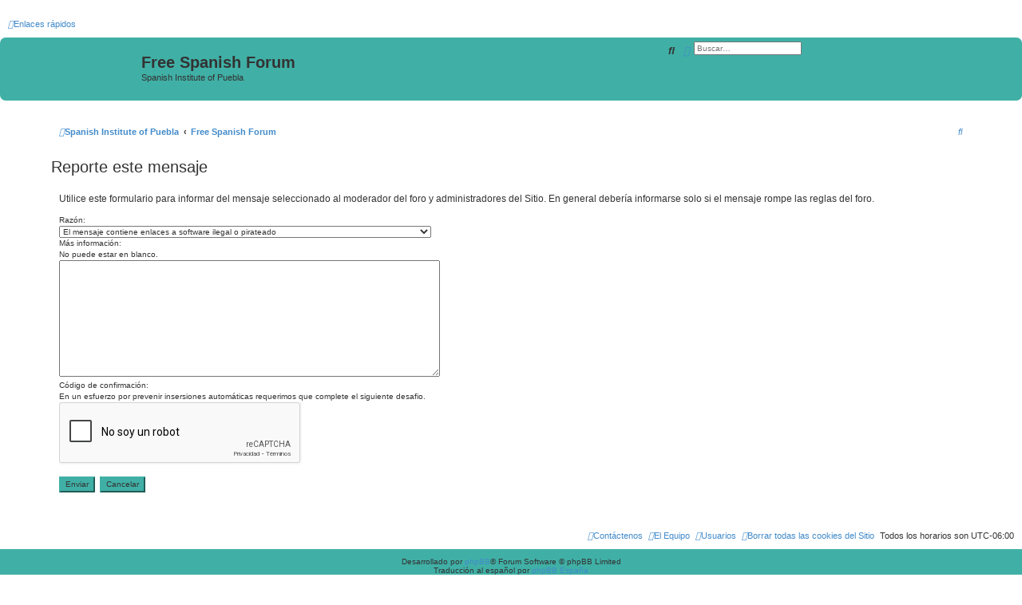

--- FILE ---
content_type: text/html; charset=utf-8
request_url: https://www.google.com/recaptcha/api2/anchor?ar=1&k=6LeiVzIUAAAAAFoNrdGE3hS1jHRENaCSZcC-fqzK&co=aHR0cHM6Ly93d3cuc2lwdWVibGEuY29tOjQ0Mw..&hl=es&v=7gg7H51Q-naNfhmCP3_R47ho&size=normal&anchor-ms=20000&execute-ms=15000&cb=r0m6jhehf77y
body_size: 49063
content:
<!DOCTYPE HTML><html dir="ltr" lang="es"><head><meta http-equiv="Content-Type" content="text/html; charset=UTF-8">
<meta http-equiv="X-UA-Compatible" content="IE=edge">
<title>reCAPTCHA</title>
<style type="text/css">
/* cyrillic-ext */
@font-face {
  font-family: 'Roboto';
  font-style: normal;
  font-weight: 400;
  font-stretch: 100%;
  src: url(//fonts.gstatic.com/s/roboto/v48/KFO7CnqEu92Fr1ME7kSn66aGLdTylUAMa3GUBHMdazTgWw.woff2) format('woff2');
  unicode-range: U+0460-052F, U+1C80-1C8A, U+20B4, U+2DE0-2DFF, U+A640-A69F, U+FE2E-FE2F;
}
/* cyrillic */
@font-face {
  font-family: 'Roboto';
  font-style: normal;
  font-weight: 400;
  font-stretch: 100%;
  src: url(//fonts.gstatic.com/s/roboto/v48/KFO7CnqEu92Fr1ME7kSn66aGLdTylUAMa3iUBHMdazTgWw.woff2) format('woff2');
  unicode-range: U+0301, U+0400-045F, U+0490-0491, U+04B0-04B1, U+2116;
}
/* greek-ext */
@font-face {
  font-family: 'Roboto';
  font-style: normal;
  font-weight: 400;
  font-stretch: 100%;
  src: url(//fonts.gstatic.com/s/roboto/v48/KFO7CnqEu92Fr1ME7kSn66aGLdTylUAMa3CUBHMdazTgWw.woff2) format('woff2');
  unicode-range: U+1F00-1FFF;
}
/* greek */
@font-face {
  font-family: 'Roboto';
  font-style: normal;
  font-weight: 400;
  font-stretch: 100%;
  src: url(//fonts.gstatic.com/s/roboto/v48/KFO7CnqEu92Fr1ME7kSn66aGLdTylUAMa3-UBHMdazTgWw.woff2) format('woff2');
  unicode-range: U+0370-0377, U+037A-037F, U+0384-038A, U+038C, U+038E-03A1, U+03A3-03FF;
}
/* math */
@font-face {
  font-family: 'Roboto';
  font-style: normal;
  font-weight: 400;
  font-stretch: 100%;
  src: url(//fonts.gstatic.com/s/roboto/v48/KFO7CnqEu92Fr1ME7kSn66aGLdTylUAMawCUBHMdazTgWw.woff2) format('woff2');
  unicode-range: U+0302-0303, U+0305, U+0307-0308, U+0310, U+0312, U+0315, U+031A, U+0326-0327, U+032C, U+032F-0330, U+0332-0333, U+0338, U+033A, U+0346, U+034D, U+0391-03A1, U+03A3-03A9, U+03B1-03C9, U+03D1, U+03D5-03D6, U+03F0-03F1, U+03F4-03F5, U+2016-2017, U+2034-2038, U+203C, U+2040, U+2043, U+2047, U+2050, U+2057, U+205F, U+2070-2071, U+2074-208E, U+2090-209C, U+20D0-20DC, U+20E1, U+20E5-20EF, U+2100-2112, U+2114-2115, U+2117-2121, U+2123-214F, U+2190, U+2192, U+2194-21AE, U+21B0-21E5, U+21F1-21F2, U+21F4-2211, U+2213-2214, U+2216-22FF, U+2308-230B, U+2310, U+2319, U+231C-2321, U+2336-237A, U+237C, U+2395, U+239B-23B7, U+23D0, U+23DC-23E1, U+2474-2475, U+25AF, U+25B3, U+25B7, U+25BD, U+25C1, U+25CA, U+25CC, U+25FB, U+266D-266F, U+27C0-27FF, U+2900-2AFF, U+2B0E-2B11, U+2B30-2B4C, U+2BFE, U+3030, U+FF5B, U+FF5D, U+1D400-1D7FF, U+1EE00-1EEFF;
}
/* symbols */
@font-face {
  font-family: 'Roboto';
  font-style: normal;
  font-weight: 400;
  font-stretch: 100%;
  src: url(//fonts.gstatic.com/s/roboto/v48/KFO7CnqEu92Fr1ME7kSn66aGLdTylUAMaxKUBHMdazTgWw.woff2) format('woff2');
  unicode-range: U+0001-000C, U+000E-001F, U+007F-009F, U+20DD-20E0, U+20E2-20E4, U+2150-218F, U+2190, U+2192, U+2194-2199, U+21AF, U+21E6-21F0, U+21F3, U+2218-2219, U+2299, U+22C4-22C6, U+2300-243F, U+2440-244A, U+2460-24FF, U+25A0-27BF, U+2800-28FF, U+2921-2922, U+2981, U+29BF, U+29EB, U+2B00-2BFF, U+4DC0-4DFF, U+FFF9-FFFB, U+10140-1018E, U+10190-1019C, U+101A0, U+101D0-101FD, U+102E0-102FB, U+10E60-10E7E, U+1D2C0-1D2D3, U+1D2E0-1D37F, U+1F000-1F0FF, U+1F100-1F1AD, U+1F1E6-1F1FF, U+1F30D-1F30F, U+1F315, U+1F31C, U+1F31E, U+1F320-1F32C, U+1F336, U+1F378, U+1F37D, U+1F382, U+1F393-1F39F, U+1F3A7-1F3A8, U+1F3AC-1F3AF, U+1F3C2, U+1F3C4-1F3C6, U+1F3CA-1F3CE, U+1F3D4-1F3E0, U+1F3ED, U+1F3F1-1F3F3, U+1F3F5-1F3F7, U+1F408, U+1F415, U+1F41F, U+1F426, U+1F43F, U+1F441-1F442, U+1F444, U+1F446-1F449, U+1F44C-1F44E, U+1F453, U+1F46A, U+1F47D, U+1F4A3, U+1F4B0, U+1F4B3, U+1F4B9, U+1F4BB, U+1F4BF, U+1F4C8-1F4CB, U+1F4D6, U+1F4DA, U+1F4DF, U+1F4E3-1F4E6, U+1F4EA-1F4ED, U+1F4F7, U+1F4F9-1F4FB, U+1F4FD-1F4FE, U+1F503, U+1F507-1F50B, U+1F50D, U+1F512-1F513, U+1F53E-1F54A, U+1F54F-1F5FA, U+1F610, U+1F650-1F67F, U+1F687, U+1F68D, U+1F691, U+1F694, U+1F698, U+1F6AD, U+1F6B2, U+1F6B9-1F6BA, U+1F6BC, U+1F6C6-1F6CF, U+1F6D3-1F6D7, U+1F6E0-1F6EA, U+1F6F0-1F6F3, U+1F6F7-1F6FC, U+1F700-1F7FF, U+1F800-1F80B, U+1F810-1F847, U+1F850-1F859, U+1F860-1F887, U+1F890-1F8AD, U+1F8B0-1F8BB, U+1F8C0-1F8C1, U+1F900-1F90B, U+1F93B, U+1F946, U+1F984, U+1F996, U+1F9E9, U+1FA00-1FA6F, U+1FA70-1FA7C, U+1FA80-1FA89, U+1FA8F-1FAC6, U+1FACE-1FADC, U+1FADF-1FAE9, U+1FAF0-1FAF8, U+1FB00-1FBFF;
}
/* vietnamese */
@font-face {
  font-family: 'Roboto';
  font-style: normal;
  font-weight: 400;
  font-stretch: 100%;
  src: url(//fonts.gstatic.com/s/roboto/v48/KFO7CnqEu92Fr1ME7kSn66aGLdTylUAMa3OUBHMdazTgWw.woff2) format('woff2');
  unicode-range: U+0102-0103, U+0110-0111, U+0128-0129, U+0168-0169, U+01A0-01A1, U+01AF-01B0, U+0300-0301, U+0303-0304, U+0308-0309, U+0323, U+0329, U+1EA0-1EF9, U+20AB;
}
/* latin-ext */
@font-face {
  font-family: 'Roboto';
  font-style: normal;
  font-weight: 400;
  font-stretch: 100%;
  src: url(//fonts.gstatic.com/s/roboto/v48/KFO7CnqEu92Fr1ME7kSn66aGLdTylUAMa3KUBHMdazTgWw.woff2) format('woff2');
  unicode-range: U+0100-02BA, U+02BD-02C5, U+02C7-02CC, U+02CE-02D7, U+02DD-02FF, U+0304, U+0308, U+0329, U+1D00-1DBF, U+1E00-1E9F, U+1EF2-1EFF, U+2020, U+20A0-20AB, U+20AD-20C0, U+2113, U+2C60-2C7F, U+A720-A7FF;
}
/* latin */
@font-face {
  font-family: 'Roboto';
  font-style: normal;
  font-weight: 400;
  font-stretch: 100%;
  src: url(//fonts.gstatic.com/s/roboto/v48/KFO7CnqEu92Fr1ME7kSn66aGLdTylUAMa3yUBHMdazQ.woff2) format('woff2');
  unicode-range: U+0000-00FF, U+0131, U+0152-0153, U+02BB-02BC, U+02C6, U+02DA, U+02DC, U+0304, U+0308, U+0329, U+2000-206F, U+20AC, U+2122, U+2191, U+2193, U+2212, U+2215, U+FEFF, U+FFFD;
}
/* cyrillic-ext */
@font-face {
  font-family: 'Roboto';
  font-style: normal;
  font-weight: 500;
  font-stretch: 100%;
  src: url(//fonts.gstatic.com/s/roboto/v48/KFO7CnqEu92Fr1ME7kSn66aGLdTylUAMa3GUBHMdazTgWw.woff2) format('woff2');
  unicode-range: U+0460-052F, U+1C80-1C8A, U+20B4, U+2DE0-2DFF, U+A640-A69F, U+FE2E-FE2F;
}
/* cyrillic */
@font-face {
  font-family: 'Roboto';
  font-style: normal;
  font-weight: 500;
  font-stretch: 100%;
  src: url(//fonts.gstatic.com/s/roboto/v48/KFO7CnqEu92Fr1ME7kSn66aGLdTylUAMa3iUBHMdazTgWw.woff2) format('woff2');
  unicode-range: U+0301, U+0400-045F, U+0490-0491, U+04B0-04B1, U+2116;
}
/* greek-ext */
@font-face {
  font-family: 'Roboto';
  font-style: normal;
  font-weight: 500;
  font-stretch: 100%;
  src: url(//fonts.gstatic.com/s/roboto/v48/KFO7CnqEu92Fr1ME7kSn66aGLdTylUAMa3CUBHMdazTgWw.woff2) format('woff2');
  unicode-range: U+1F00-1FFF;
}
/* greek */
@font-face {
  font-family: 'Roboto';
  font-style: normal;
  font-weight: 500;
  font-stretch: 100%;
  src: url(//fonts.gstatic.com/s/roboto/v48/KFO7CnqEu92Fr1ME7kSn66aGLdTylUAMa3-UBHMdazTgWw.woff2) format('woff2');
  unicode-range: U+0370-0377, U+037A-037F, U+0384-038A, U+038C, U+038E-03A1, U+03A3-03FF;
}
/* math */
@font-face {
  font-family: 'Roboto';
  font-style: normal;
  font-weight: 500;
  font-stretch: 100%;
  src: url(//fonts.gstatic.com/s/roboto/v48/KFO7CnqEu92Fr1ME7kSn66aGLdTylUAMawCUBHMdazTgWw.woff2) format('woff2');
  unicode-range: U+0302-0303, U+0305, U+0307-0308, U+0310, U+0312, U+0315, U+031A, U+0326-0327, U+032C, U+032F-0330, U+0332-0333, U+0338, U+033A, U+0346, U+034D, U+0391-03A1, U+03A3-03A9, U+03B1-03C9, U+03D1, U+03D5-03D6, U+03F0-03F1, U+03F4-03F5, U+2016-2017, U+2034-2038, U+203C, U+2040, U+2043, U+2047, U+2050, U+2057, U+205F, U+2070-2071, U+2074-208E, U+2090-209C, U+20D0-20DC, U+20E1, U+20E5-20EF, U+2100-2112, U+2114-2115, U+2117-2121, U+2123-214F, U+2190, U+2192, U+2194-21AE, U+21B0-21E5, U+21F1-21F2, U+21F4-2211, U+2213-2214, U+2216-22FF, U+2308-230B, U+2310, U+2319, U+231C-2321, U+2336-237A, U+237C, U+2395, U+239B-23B7, U+23D0, U+23DC-23E1, U+2474-2475, U+25AF, U+25B3, U+25B7, U+25BD, U+25C1, U+25CA, U+25CC, U+25FB, U+266D-266F, U+27C0-27FF, U+2900-2AFF, U+2B0E-2B11, U+2B30-2B4C, U+2BFE, U+3030, U+FF5B, U+FF5D, U+1D400-1D7FF, U+1EE00-1EEFF;
}
/* symbols */
@font-face {
  font-family: 'Roboto';
  font-style: normal;
  font-weight: 500;
  font-stretch: 100%;
  src: url(//fonts.gstatic.com/s/roboto/v48/KFO7CnqEu92Fr1ME7kSn66aGLdTylUAMaxKUBHMdazTgWw.woff2) format('woff2');
  unicode-range: U+0001-000C, U+000E-001F, U+007F-009F, U+20DD-20E0, U+20E2-20E4, U+2150-218F, U+2190, U+2192, U+2194-2199, U+21AF, U+21E6-21F0, U+21F3, U+2218-2219, U+2299, U+22C4-22C6, U+2300-243F, U+2440-244A, U+2460-24FF, U+25A0-27BF, U+2800-28FF, U+2921-2922, U+2981, U+29BF, U+29EB, U+2B00-2BFF, U+4DC0-4DFF, U+FFF9-FFFB, U+10140-1018E, U+10190-1019C, U+101A0, U+101D0-101FD, U+102E0-102FB, U+10E60-10E7E, U+1D2C0-1D2D3, U+1D2E0-1D37F, U+1F000-1F0FF, U+1F100-1F1AD, U+1F1E6-1F1FF, U+1F30D-1F30F, U+1F315, U+1F31C, U+1F31E, U+1F320-1F32C, U+1F336, U+1F378, U+1F37D, U+1F382, U+1F393-1F39F, U+1F3A7-1F3A8, U+1F3AC-1F3AF, U+1F3C2, U+1F3C4-1F3C6, U+1F3CA-1F3CE, U+1F3D4-1F3E0, U+1F3ED, U+1F3F1-1F3F3, U+1F3F5-1F3F7, U+1F408, U+1F415, U+1F41F, U+1F426, U+1F43F, U+1F441-1F442, U+1F444, U+1F446-1F449, U+1F44C-1F44E, U+1F453, U+1F46A, U+1F47D, U+1F4A3, U+1F4B0, U+1F4B3, U+1F4B9, U+1F4BB, U+1F4BF, U+1F4C8-1F4CB, U+1F4D6, U+1F4DA, U+1F4DF, U+1F4E3-1F4E6, U+1F4EA-1F4ED, U+1F4F7, U+1F4F9-1F4FB, U+1F4FD-1F4FE, U+1F503, U+1F507-1F50B, U+1F50D, U+1F512-1F513, U+1F53E-1F54A, U+1F54F-1F5FA, U+1F610, U+1F650-1F67F, U+1F687, U+1F68D, U+1F691, U+1F694, U+1F698, U+1F6AD, U+1F6B2, U+1F6B9-1F6BA, U+1F6BC, U+1F6C6-1F6CF, U+1F6D3-1F6D7, U+1F6E0-1F6EA, U+1F6F0-1F6F3, U+1F6F7-1F6FC, U+1F700-1F7FF, U+1F800-1F80B, U+1F810-1F847, U+1F850-1F859, U+1F860-1F887, U+1F890-1F8AD, U+1F8B0-1F8BB, U+1F8C0-1F8C1, U+1F900-1F90B, U+1F93B, U+1F946, U+1F984, U+1F996, U+1F9E9, U+1FA00-1FA6F, U+1FA70-1FA7C, U+1FA80-1FA89, U+1FA8F-1FAC6, U+1FACE-1FADC, U+1FADF-1FAE9, U+1FAF0-1FAF8, U+1FB00-1FBFF;
}
/* vietnamese */
@font-face {
  font-family: 'Roboto';
  font-style: normal;
  font-weight: 500;
  font-stretch: 100%;
  src: url(//fonts.gstatic.com/s/roboto/v48/KFO7CnqEu92Fr1ME7kSn66aGLdTylUAMa3OUBHMdazTgWw.woff2) format('woff2');
  unicode-range: U+0102-0103, U+0110-0111, U+0128-0129, U+0168-0169, U+01A0-01A1, U+01AF-01B0, U+0300-0301, U+0303-0304, U+0308-0309, U+0323, U+0329, U+1EA0-1EF9, U+20AB;
}
/* latin-ext */
@font-face {
  font-family: 'Roboto';
  font-style: normal;
  font-weight: 500;
  font-stretch: 100%;
  src: url(//fonts.gstatic.com/s/roboto/v48/KFO7CnqEu92Fr1ME7kSn66aGLdTylUAMa3KUBHMdazTgWw.woff2) format('woff2');
  unicode-range: U+0100-02BA, U+02BD-02C5, U+02C7-02CC, U+02CE-02D7, U+02DD-02FF, U+0304, U+0308, U+0329, U+1D00-1DBF, U+1E00-1E9F, U+1EF2-1EFF, U+2020, U+20A0-20AB, U+20AD-20C0, U+2113, U+2C60-2C7F, U+A720-A7FF;
}
/* latin */
@font-face {
  font-family: 'Roboto';
  font-style: normal;
  font-weight: 500;
  font-stretch: 100%;
  src: url(//fonts.gstatic.com/s/roboto/v48/KFO7CnqEu92Fr1ME7kSn66aGLdTylUAMa3yUBHMdazQ.woff2) format('woff2');
  unicode-range: U+0000-00FF, U+0131, U+0152-0153, U+02BB-02BC, U+02C6, U+02DA, U+02DC, U+0304, U+0308, U+0329, U+2000-206F, U+20AC, U+2122, U+2191, U+2193, U+2212, U+2215, U+FEFF, U+FFFD;
}
/* cyrillic-ext */
@font-face {
  font-family: 'Roboto';
  font-style: normal;
  font-weight: 900;
  font-stretch: 100%;
  src: url(//fonts.gstatic.com/s/roboto/v48/KFO7CnqEu92Fr1ME7kSn66aGLdTylUAMa3GUBHMdazTgWw.woff2) format('woff2');
  unicode-range: U+0460-052F, U+1C80-1C8A, U+20B4, U+2DE0-2DFF, U+A640-A69F, U+FE2E-FE2F;
}
/* cyrillic */
@font-face {
  font-family: 'Roboto';
  font-style: normal;
  font-weight: 900;
  font-stretch: 100%;
  src: url(//fonts.gstatic.com/s/roboto/v48/KFO7CnqEu92Fr1ME7kSn66aGLdTylUAMa3iUBHMdazTgWw.woff2) format('woff2');
  unicode-range: U+0301, U+0400-045F, U+0490-0491, U+04B0-04B1, U+2116;
}
/* greek-ext */
@font-face {
  font-family: 'Roboto';
  font-style: normal;
  font-weight: 900;
  font-stretch: 100%;
  src: url(//fonts.gstatic.com/s/roboto/v48/KFO7CnqEu92Fr1ME7kSn66aGLdTylUAMa3CUBHMdazTgWw.woff2) format('woff2');
  unicode-range: U+1F00-1FFF;
}
/* greek */
@font-face {
  font-family: 'Roboto';
  font-style: normal;
  font-weight: 900;
  font-stretch: 100%;
  src: url(//fonts.gstatic.com/s/roboto/v48/KFO7CnqEu92Fr1ME7kSn66aGLdTylUAMa3-UBHMdazTgWw.woff2) format('woff2');
  unicode-range: U+0370-0377, U+037A-037F, U+0384-038A, U+038C, U+038E-03A1, U+03A3-03FF;
}
/* math */
@font-face {
  font-family: 'Roboto';
  font-style: normal;
  font-weight: 900;
  font-stretch: 100%;
  src: url(//fonts.gstatic.com/s/roboto/v48/KFO7CnqEu92Fr1ME7kSn66aGLdTylUAMawCUBHMdazTgWw.woff2) format('woff2');
  unicode-range: U+0302-0303, U+0305, U+0307-0308, U+0310, U+0312, U+0315, U+031A, U+0326-0327, U+032C, U+032F-0330, U+0332-0333, U+0338, U+033A, U+0346, U+034D, U+0391-03A1, U+03A3-03A9, U+03B1-03C9, U+03D1, U+03D5-03D6, U+03F0-03F1, U+03F4-03F5, U+2016-2017, U+2034-2038, U+203C, U+2040, U+2043, U+2047, U+2050, U+2057, U+205F, U+2070-2071, U+2074-208E, U+2090-209C, U+20D0-20DC, U+20E1, U+20E5-20EF, U+2100-2112, U+2114-2115, U+2117-2121, U+2123-214F, U+2190, U+2192, U+2194-21AE, U+21B0-21E5, U+21F1-21F2, U+21F4-2211, U+2213-2214, U+2216-22FF, U+2308-230B, U+2310, U+2319, U+231C-2321, U+2336-237A, U+237C, U+2395, U+239B-23B7, U+23D0, U+23DC-23E1, U+2474-2475, U+25AF, U+25B3, U+25B7, U+25BD, U+25C1, U+25CA, U+25CC, U+25FB, U+266D-266F, U+27C0-27FF, U+2900-2AFF, U+2B0E-2B11, U+2B30-2B4C, U+2BFE, U+3030, U+FF5B, U+FF5D, U+1D400-1D7FF, U+1EE00-1EEFF;
}
/* symbols */
@font-face {
  font-family: 'Roboto';
  font-style: normal;
  font-weight: 900;
  font-stretch: 100%;
  src: url(//fonts.gstatic.com/s/roboto/v48/KFO7CnqEu92Fr1ME7kSn66aGLdTylUAMaxKUBHMdazTgWw.woff2) format('woff2');
  unicode-range: U+0001-000C, U+000E-001F, U+007F-009F, U+20DD-20E0, U+20E2-20E4, U+2150-218F, U+2190, U+2192, U+2194-2199, U+21AF, U+21E6-21F0, U+21F3, U+2218-2219, U+2299, U+22C4-22C6, U+2300-243F, U+2440-244A, U+2460-24FF, U+25A0-27BF, U+2800-28FF, U+2921-2922, U+2981, U+29BF, U+29EB, U+2B00-2BFF, U+4DC0-4DFF, U+FFF9-FFFB, U+10140-1018E, U+10190-1019C, U+101A0, U+101D0-101FD, U+102E0-102FB, U+10E60-10E7E, U+1D2C0-1D2D3, U+1D2E0-1D37F, U+1F000-1F0FF, U+1F100-1F1AD, U+1F1E6-1F1FF, U+1F30D-1F30F, U+1F315, U+1F31C, U+1F31E, U+1F320-1F32C, U+1F336, U+1F378, U+1F37D, U+1F382, U+1F393-1F39F, U+1F3A7-1F3A8, U+1F3AC-1F3AF, U+1F3C2, U+1F3C4-1F3C6, U+1F3CA-1F3CE, U+1F3D4-1F3E0, U+1F3ED, U+1F3F1-1F3F3, U+1F3F5-1F3F7, U+1F408, U+1F415, U+1F41F, U+1F426, U+1F43F, U+1F441-1F442, U+1F444, U+1F446-1F449, U+1F44C-1F44E, U+1F453, U+1F46A, U+1F47D, U+1F4A3, U+1F4B0, U+1F4B3, U+1F4B9, U+1F4BB, U+1F4BF, U+1F4C8-1F4CB, U+1F4D6, U+1F4DA, U+1F4DF, U+1F4E3-1F4E6, U+1F4EA-1F4ED, U+1F4F7, U+1F4F9-1F4FB, U+1F4FD-1F4FE, U+1F503, U+1F507-1F50B, U+1F50D, U+1F512-1F513, U+1F53E-1F54A, U+1F54F-1F5FA, U+1F610, U+1F650-1F67F, U+1F687, U+1F68D, U+1F691, U+1F694, U+1F698, U+1F6AD, U+1F6B2, U+1F6B9-1F6BA, U+1F6BC, U+1F6C6-1F6CF, U+1F6D3-1F6D7, U+1F6E0-1F6EA, U+1F6F0-1F6F3, U+1F6F7-1F6FC, U+1F700-1F7FF, U+1F800-1F80B, U+1F810-1F847, U+1F850-1F859, U+1F860-1F887, U+1F890-1F8AD, U+1F8B0-1F8BB, U+1F8C0-1F8C1, U+1F900-1F90B, U+1F93B, U+1F946, U+1F984, U+1F996, U+1F9E9, U+1FA00-1FA6F, U+1FA70-1FA7C, U+1FA80-1FA89, U+1FA8F-1FAC6, U+1FACE-1FADC, U+1FADF-1FAE9, U+1FAF0-1FAF8, U+1FB00-1FBFF;
}
/* vietnamese */
@font-face {
  font-family: 'Roboto';
  font-style: normal;
  font-weight: 900;
  font-stretch: 100%;
  src: url(//fonts.gstatic.com/s/roboto/v48/KFO7CnqEu92Fr1ME7kSn66aGLdTylUAMa3OUBHMdazTgWw.woff2) format('woff2');
  unicode-range: U+0102-0103, U+0110-0111, U+0128-0129, U+0168-0169, U+01A0-01A1, U+01AF-01B0, U+0300-0301, U+0303-0304, U+0308-0309, U+0323, U+0329, U+1EA0-1EF9, U+20AB;
}
/* latin-ext */
@font-face {
  font-family: 'Roboto';
  font-style: normal;
  font-weight: 900;
  font-stretch: 100%;
  src: url(//fonts.gstatic.com/s/roboto/v48/KFO7CnqEu92Fr1ME7kSn66aGLdTylUAMa3KUBHMdazTgWw.woff2) format('woff2');
  unicode-range: U+0100-02BA, U+02BD-02C5, U+02C7-02CC, U+02CE-02D7, U+02DD-02FF, U+0304, U+0308, U+0329, U+1D00-1DBF, U+1E00-1E9F, U+1EF2-1EFF, U+2020, U+20A0-20AB, U+20AD-20C0, U+2113, U+2C60-2C7F, U+A720-A7FF;
}
/* latin */
@font-face {
  font-family: 'Roboto';
  font-style: normal;
  font-weight: 900;
  font-stretch: 100%;
  src: url(//fonts.gstatic.com/s/roboto/v48/KFO7CnqEu92Fr1ME7kSn66aGLdTylUAMa3yUBHMdazQ.woff2) format('woff2');
  unicode-range: U+0000-00FF, U+0131, U+0152-0153, U+02BB-02BC, U+02C6, U+02DA, U+02DC, U+0304, U+0308, U+0329, U+2000-206F, U+20AC, U+2122, U+2191, U+2193, U+2212, U+2215, U+FEFF, U+FFFD;
}

</style>
<link rel="stylesheet" type="text/css" href="https://www.gstatic.com/recaptcha/releases/7gg7H51Q-naNfhmCP3_R47ho/styles__ltr.css">
<script nonce="nuuNq59fde1mG3iYQoZpYg" type="text/javascript">window['__recaptcha_api'] = 'https://www.google.com/recaptcha/api2/';</script>
<script type="text/javascript" src="https://www.gstatic.com/recaptcha/releases/7gg7H51Q-naNfhmCP3_R47ho/recaptcha__es.js" nonce="nuuNq59fde1mG3iYQoZpYg">
      
    </script></head>
<body><div id="rc-anchor-alert" class="rc-anchor-alert"></div>
<input type="hidden" id="recaptcha-token" value="[base64]">
<script type="text/javascript" nonce="nuuNq59fde1mG3iYQoZpYg">
      recaptcha.anchor.Main.init("[\x22ainput\x22,[\x22bgdata\x22,\x22\x22,\[base64]/[base64]/[base64]/[base64]/[base64]/[base64]/[base64]/[base64]/[base64]/[base64]\\u003d\x22,\[base64]\x22,\x22w71OwpvDnsOdwrgpGnbDuh4awqQOL8O2ZndvXcKTwqVKTcOVwq/DosOAOnTCosKvw4vCggbDhcKRw4fDh8K4wqAewqpyeWxUw6LCgxtbfMKPw7PCicK/S8O2w4rDgMKXwplWQFpPDsKrAMKiwp0TAMOIIMOHMcOcw5HDunvChmzDqcK3wp7ChsKOwqx8fMO4wrbDqUcMMx3CmygEw4EpwoUFwpbCkl7Cj8Ozw53Dsm1vwrrCqcOEMz/[base64]/Cti8ebMOySMO1c8Kiw7B1w4nDuTVQwpzDssOYTsK0AcKbAsK4wogsbwLCh0fCocK3QMO1ES3DgW8ALDlbwrt/w7DDtsKTw5Vne8O9w69nw73CtDRRwqnDlBLDo8OzN15fwodVXlppw53DlH/Ds8KqC8KLcgIzYMOxwpzCgx7Co8KpC8KRworCkH7DunYPBMK2AkDCtcK0wqcxwozDuE/DpV9gw5lXUDDDqsK3OMOnw7nDqXJOYgZ2X8KaVsKUNjHCksKYB8Krw6ZhQ8Knwr9PfsKvwq8/QGnDjMO+w4/[base64]/ClilCLlPCucOSDMOMw6N/wpA/[base64]/wqfDmMKmV8OIfVQRwp03EyEOZsOvbwMtHsOeBcOHw4/DmMKaalTCvcKTdSV6fVN4w5XCgBbDoVTDuWx9dMKQYTHCnEdRdcKQIMO+N8OSw43DscKxFUYvw4rClcOQw7wjRR94AV/CpRs6w5zCisKFAHTCqiNfES3DuknDs8OZPAJ6ElfDk0Z1w7wdwp7Cl8OCwpTDmiDDosKABcOqw7rClQEcwrHCrSvDgn09XnnDvxJJwoMnG8KnwrgLwol0w6kiwocaw7BgTcKQw4wTwonDoR1mTBvCr8KDGMOweMOSwpMCO8OtPB/[base64]/DiQTCjUjDrkHDhjLDuMOJw5dLwqB6wqPCq8Khw4/[base64]/CuXPDjsKGQMKRw6p7WxY5wpY+c2gWFsOXRGsGwrLDpQJywppVZcKxLjMkB8Olw6vDrMOrwrbDuMO/Q8O6wqlXbcK1w5/DnMOtwrzDomskcSHDhGwKwrTClW7DiTE2wpgvE8K/wr/[base64]/DjMKGNE/CnsKIOhZYwok2woEYwqDCj2jDrT3Dm11FW8Kpw7hUdsKRwoJ/TkTDqMOXPCJWOsKZw57Dhj7CrSUzMW5pw6TClMOJb8Osw6lEwq5gwrgrw7czcMKPw6LDl8OWKD3DjsKlwobCgMO7LE3ClcORwqDCvlfDkk7Di8OGbSYIbcKRwpNmw5fDlV3DmsOlPMKtVS7Du3DDncKuY8OMNWwuw6UeU8OmwpgFL8OzW2E4wq/[base64]/[base64]/wrNrwqHDg8KaOcKEA3paTyDCosO2ARheWMKIwqgsHcO8w6jDu1dqX8KKOsKKw7jDsFzDgMO7w5N8C8OtwoPDigQ3w5HCvcOOw6JvXS5WccOtRQ7CnAsywrkmw53Coy/ChFzCvMKmw44Jwo7DsnLClMKxw4zCnirDncKXMMOtw4dSAnTCs8O6EGN3wqU6w6rCrMKuwrzDi8O6VcOhwqxhfmHCmcKhesO5QcOeZsOdwpnCtRPCjMKVw5HCq3ZeFkZZw41sd1TCqcKnPCpwRH0bw5lnw53DjMOMKA/DgsOsSW7CucKFw43DnwbCj8KMbsOYacKcwpZnwrIHw6nDrQ3ChH3Ci8KIw5lrA2kzOcOWwqfDnlLCjsKqRg/CoksKwpvDo8O3w5NAw6bCm8Ozwp3CkAvDsHFndEPCv0YlH8KpD8O/[base64]/w5TDvFckwpcvBMKfwrHDv3PDmsOIUMOJwr/DsiAlNX/[base64]/eysIwqPDn3vCjsO4CMOlwrJhwoDCu8OQw4Uhwq7CkWUXPcOiw4cRCUcleE0qYiocW8OIw4F1eSXDmFnCryFiBkPCuMKlw5tVaF5iwpAHRh59JxQgw7p0w6ZRwqsHwrXCoCXDqmTCnSjCj2fDmWdkIxMaSHbCpR9/EsOuwqHDqGLCi8KWLsO1P8Osw53Dq8KfE8KJw6FmwoXDsynCpMKeWRUkMBdnwpY1CgM/[base64]/GMO4SMOBwpHClwfCtcOhw51WY8Kaw6HChMKWEDsQwq7DrGLChsKQwo1fwooyHMK1LMKaAMOxfQshwpZnKMKdwqvChTXCoEVmw4LCiMO4BMOqw4Z3TsOuUmEOwqFSw4MISMOFQsK0dsOuBHUnwpvDo8O0FlUBPmN/[base64]/DlREDAMK8MsKAw48ew7TDrcKMQhfCnBUjw4ARwqXCmFJZwrphwq85bEfDkQdsJ0FJwozDm8OGJ8KuMUjCqsOOwr1iw6LDsMOHMMKBwpBlw7gxE3MVwq5zLU7CvxfCnDjDrC3Dm2bDhEJawqfCrnvDnMKCw5TDpx/Dt8KkUQdvwo5Uw4E+wrHDocO4UzBtw4wowqR2a8KJf8ORZ8K0RzV7DcKxbC7CiMKKXcOzL0JDwrfCn8OCw6vDn8O/F21ZwoUiPiDCs2HCs8OrUMKywpTDv2jDl8OVw68lw48xwoIVwolYw4TDkRMmw51JWWFWw4XDssKaw4LDpsO8w5rDnMOZw4YBXzt/bcKVwqwndmEpLxRXakfDisKgwqMnJsKNwpk9Z8KSc1rCsz3CqMKOwpXDpwUMw6XCpVIBRcKPw7/DsXMbQ8OfdHvDm8KTw5PDlcOkPsOXfcKcwpHCqR/Cty1AAG7DocKUEcKwwrHDuEzDh8KKw7FGw6/CvR3CiWfCgcOaecO1w5QGUcOsw4/DqMO8wpFEworDnjXCrwB8FyY7MyQtXcOvK3vCsxzCtcOFw6LDjcKww4cxw4zDrVFqw7oBwqPDisKfNyZiMcO+ccOkYsKOwrfDm8OrwrjCjHXDtC4/NMOKCcKef8OBD8Otw6PDpGgOwpzCnGFrwqUsw7Eiw7HDscK/wpjDqwnCqw3DtsKbLSvClQLDg8OLISclw4hGw6/CoMOKw5QDQRvCg8OFCVZEEkclNMO/wqpdwpVjLxBVw6hbw5zDsMOLw5nDuMObwrFkW8Kow4lcw4/DtcOfw6ZZRMO0SA/DicOGwpJnD8Kew67Cn8OVcMKXw5Bxw7dQw71gwpvDhsKZw7sqw5HDl07DnlwGw5/DpUDCrjdgUljCu3/Di8OcwojCtnbCmsKAw4/[base64]/AMOBPhrCt8OtBcOxTMO3wrYyZMKSwpTDuVwlwrcTMWwdTsOfeQ7CjmVRF8OdSsOKw6jDgxHDgUjCu008w7vClk00wrvCkjB3HjvDm8OVw7sKw752ERXCpEBow4zCuFc/Nl7CgcOkw5HDmz9EVsKEw5U5w7rCmMKawpbDscOTOcKuw6YZOMKoWMKIdsOmGV8AwpTCsMKnHsK8QRllFsO0B2rDusOhw6l8XhfCnArCijrCvcK8w4zDjSPDoTXCrcOUw78Bw6lewqJgwo/CtMK5w7fChgZVw61Fcy7Dn8Kzwrw2a0QgJ0ddcjzCp8KCbXM7BV0TQMOHDsKPL8KfZznClMOPDVLDoMKBLcK9w6rDmhQqB2I6w7sUQ8OZw6/CrQ1IUcKiWADCn8Oowo1twq5mKsKEUk/DgwLDlSs0w6h4w6fDocKywpbCuXg/CGJcZsKQMsO/LcOKw57DuywTw7zCmsOXKhADV8KjS8Oaw4HCosOaLkbCtsKAwoVjwoMMezjCt8KGYwvDvXURw7zDmcOzY8KrwrjCpW0mwoDDt8KgDMOrBsOmwrh0MknClU4XMhkfw4DChSQGAMKdw4zChhvDssOywoQPOgTCmG/[base64]/cF/DrsOWAcK2JTVbVMKWYUTCkMOLw53DgcOgJyjDlsOswpbDkMKrfzA7wrXCvGvCsEQKw6o/KMKow68/wpMEcsKcwpPCvibCtwRnwqnCo8KUWALDssO0w4cMPcKzPB/DsE3DpsOyw5rDixbCl8KQXTnDrRHDryhHKcKmw6ANw6wcw5Q5woUgwoYgOCNiInoQRcO/[base64]/wrDDkMKUasOqwo18D8Olw7wVEULCuTlSw5lEw40Bw5U4w5HChsOTPWXChXnDux/CiRHDmcKZwq7CjMOUSMO8e8OYQHJGw4Uow7LDmHzDusOpU8O/[base64]/DocOew7JTGX7CqMOBcG/DpMKMw40fw61WwqVxLEjDmsOxH8KoX8KAX3F8wrTDq00jLw3CmWthKcK4MBpvw5LCncKxEUnDgsKePcK1w5nCncOuDMOXwpYWwrDDrMOiDcOLw5fCk8KRWsKSIl7CiALCoRcie8KOw7/DhcOUw6lVw4ZaDsOPw417FGnChiJsaMOZJ8KRCiNJwr40asOCRcOgwqjCg8OBw4RxShbDr8O6wr7Cm0rDqC/DmMK3EMKSwqfCkETDtmPDrk/Ci3o5wrk5R8O2w7DCjsO0w4gcwqnDoMO6YyJrw6dvU8O7YHt7wo17w4XDoGQDalnClmrCgsKrw6IdIsO+wqNrw4w8wpnCh8KLDnoEwrPCtH9NVsOxCcO/O8K3wpnDmEwiS8KrwoLDqMOxHBAiw53Dr8ObwoBGY8KUw4TCsD8qfHvDujPDsMO6w4sMw4LDucK3wpLDtyvDmn7CvS7DqsOJwqJFw7h3QcKUwrZPcggbS8KULkJWIcK3wqxIw6jCow/DtHbDtXbDq8KJw4nCrnjDk8O3wqDDjkzCtcOywo7Dnn5nw5Q7w50kwpRPXisuNMKMwrAlw6XDuMK9woLDicKoPDzDicOoOxc+G8OqUsOeAcOnw5JGCcKgwq07NxvDt8K8wqTCtFVywq/CoSjCnybDvi5MLjRlwonCuE/CmsK4dsONwq8pBcKMCMOVwq7CvkpsSXAqIcKBw7Ujwpt7wrJJw6DDlRPCp8OCw7Qsw4zCsB0Sw4s0f8ONH2XCksK1w7fDqybDtMKCw7/Cki91wopnwrsew6V7wrMeMsOkKn/Dkn7CvcOyeXfCmMKJwofCncOnSxxTw6PDkiFNRS/DnGvDpV0TwrZvwoTDscOXADtuw48OSMKkMTnDj3hmWcKmwpfDpwnCtMKWwr1YewnCrwFSHyTDrH5hw7/DgzRnw5XClMKJUFTCmMOzw6vDi2JxTXpkw7cIOzjCh3YOw5fDssK9wpTCkw3CosKZMHXChWzDhk5DDFslw6pSHMO7AsOFwpTDgxfDhTDDtkcjKXMiwoV6IMKZwqd1w5IgTUlhb8OeYHjCmMOxU1EowonDkCHCnG/[base64]/Dq13CkHEJwoPCjcOmwqzDjBPDrcK/A0MqPsKvw6rDoFxdwq3DmMO4wpLDvsK2Ki7CkEhjKgNsbgzDnFrCvHXCkHonwqhBw6bDoMK+XVcvwpTDtcO/w4llWVvDn8OkcsOgEsKuQsKlwqchVlgBw55Qw5PDuBzDtMKtcMOXw7/DvMK4wozDsSRHMWZMw7JYZ8K9wrowOgnDtB7CicOBwofDpcKfw7vDm8KgEVXDpcK+wrDCimzDosOxGmrDoMO/wrfDow/[base64]/ClcOreix4woTCicOzDMOPw4PCiALDmXjClMKOw7XDocKTK0HDtVzCmXXDrsKiH8KbXk5HZ3k5wpbCvyddw7vDlcKJPsKyw53DohhKw557S8KjwqY8NB5kIQrDuGLCvXAwccOFw6UnEMOswoJzQTbDiDVUw5DDj8KgHcKtDcK/EMOrwr7Cp8Ktw7ZPwp9ubMOwcUrDjk1twqHDuD/[base64]/GMOaCh1kw4HCl8Ouw5fDvGRlw7o/w7PDtcODw4NbNEPCtsKNDcKAw6kiw7HCksO5GsKqOVBmw6ROE1I+wpnDvEfDpSnChsKYw4ALBVTDgMK9L8Oawp1xHH/DuMKQL8KDw4XDoMKrXcKaAyYNTcOkFzwXw6zCmMKNC8Oaw5w1DsKPMG4NcVhwwoBOcMK0w6fCm3vChiXDoHMHwqfDpsKzw6/[base64]/[base64]/DiR9BZh9tFcO4wqAPwoYUwpbCn8OJw6UDSsOBdsOfFTDDiMOBw5x/[base64]/[base64]/PcOgwpPDtcOjwpHCjSfDp8KNC8OSwpgcwojCjsKvw6nCgcKwR8O9XkFRUsKzNwbDkhfDo8KPMsOSw6/[base64]/CkcOnAsO3w7BMJsOjDcKMWBhcwq3CnMKCKMOfFMOOfsKLUMKWTsK6H0ovY8KDw7YLw7jDnsKAwrtZfTjCisOHwpjCsR9JSyAiwrPDgH8Hw4fDnVTDnMKUw7cBVA3ClMK4BzzCu8OfBE/DkALDgEQ2UcKWw4/Du8O3wrZdN8O4YsK/[base64]/CqsOBCAzCh0dZZcOdK8KsbcK2w7JSVxTDvcKWw7LCqMK6wrvCoDzCvWjDgSvDkDLCuBTCt8KOw5bDkTnDhWpXVcOIwqPCuzDDsEzDpx8Xw5Y5wofDkMKaw7PDpRY8d8OfwqjDl8KCeMORw5vDjcKKw5bCqQNSw5IVwpdjw79+wpTCoipdw69NBkLDsMKVCi/DqXvDp8OLMMOnw6dkwok/F8OrwqXDmsOnBXrCvTdlJGHCkQBiwpBhw5jDvkR8C0DCvhsgKsO4ZVpDw6FnDhx4wp/[base64]/Cn8KCwqtWIHAQY8OSw5XCgzDDlcOaw6QTJCvDhV0Nw4ULw6dqN8K0Mk7CrwHDhcKjwoIRw7h7IRPDucKob0/Dv8OGw7DDj8KCTRVwUcKFwq/DjHkddlU0wqI4D0vDqGzCnTt3Q8O/w5shw5XCvlXDiUfCpH/[base64]/Dh8KsGcKPw7zCmsOHNMO1wr7CkQXDklnDmCrDmxk2PcKxMcOrWzPDt8OVPEVYw4rClTrDjWwywqTCv8KUw7J/[base64]/[base64]/Cm8O7wrFhQX7CtUDCp2IrwprDiHcIw6PDnU1EwqzClmFBw6LCjAMrwqYLw5UiwokXw59Vw5IifsK6wp7CvEPCs8O6YMKMScKyw7/ClDVICiQTZMOAw4HCjMOFX8KTwodlw4M9FSAZw5nCp0BDw7HCuTAfw67CpX0Iw4QWw4fClRABwpFaw7LDpsKlY2nDpylMQcObcsKOwp7Ck8OmNRwCHMKiw7nCqhzClsKMw4fDrMK4XMKMSCA/cSIYw5vChXR+w4rDjsKJwpxswpgTwr7CpxLCgMOVQcK4wqp2fWUHD8O0wqYIw4LCs8OuwoJzL8KaG8O5d1rDrcKLw5fDmwfCpcKjfcOMfMKaLWpPdjIAwoh2w7lmw7XDnTTCvBgkKMO0dCrDg24RV8OCw6fCnVpOwqHCkV1JX1PCgUXDvmkSw44/S8OkaxIvw5AAKkpywrjCm0/Dq8KGw4EIJcOLHMKCN8KVw4YVPcKow4jDocOGT8KIw4LCnsORKQvDmcOdw7piAWbCgG/DlisGTMOefm1iw4DCvEfDi8ONMGvCjQV/w6RmwpDCksKFwrXCv8K/UgLCok7Cq8KRwqjCvcOzYsO4w60qwrfChMKPClYrYRc8KsKXwoHCqWrDilrCgDcYwpgiwrTCqsOYFsKzJCTDs0kzRsOkwpbCjWFvAFEPwovCmTxjw5dAY0jDkj/DmlUrIcK8w4/DucKrw4oxHx7DnMKfwp/[base64]/DpcKGdMKtw59vw45bK8K2w4fCvsOwwoTDuyXDr8K2wpHCjMOtbzzChmZvKcOFwo/[base64]/PMO8e0XDmcK0wqZzRMKXwrc1wqLDpC9hw7zChCXDkUnCksKVwoTClSJ5BMOww6smUCPCq8KeCjM7w6tBP8KFEiZMSsKnwqFNcsO0w6PDgA3DssK7wqAswr5zO8OxwpN/bmtlVjEPwpcZfSPCj2YZw5nCo8KrWntyXMKJIMO9DS5Jw7fCrHRGFw5zHsOWwoTCtkh3wrVfw504HFrDogvCgMK7YcO9wr/Dt8O4wrHDo8OpDgLCqsKxRRnCg8OPwo0fw5fDjMKlw4EjVMOGw55swqsmw57Cj1UUw4RQbMOXwpojOsOJw5zCv8O4w4Fqwr7DmsONA8K4w4kPw77CsD0ZfsOQw4oGwr7CsFXChT/Dsg4RwrUOdHfClijDjgcPwp7Dk8OPdSYmw7BbIGLCmMOpw4LDhx/DpQnDlDLCscK0w7Bkw5Ypw5fDsl7CpsKKQsK9w549Z3ESwrsbwrhbZ2hPf8Kowphawr/DpC1kw4PCi3jCs2rCjld5wrPClMKyw5vCki0Fw5dAw5RHScOwwonCncKBw4fCr8KGL3MOwp/DocOrc23DpMOZw6M1w7/DnsK6w4dtSmnDjcOSDkvDosOTwrYhXEt0wqZ5ZsKmw43Cn8OcRXBqwo8TXsORwrl+XH8dw5pdVhDDpMKZO1LDk30wLsOMwpLCrcKgw4jDusKgwrotw7LDgsK0wp5uw7XDvsOFwqzCkMODfD4Xw6jCj8Obw4vDqy4/Hhtiw7PCnMOXFlfDk3/[base64]/[base64]/DmDtXw6PDumxywr7CrcOswq7CuMKmw6zColLDinZCw5DClFPChcKlEH0yw7nDg8KUJnjCl8KHw7YWDxnDjXvCuMKfwqfClRQ6wpDCtBjChsKxw5ASwoc8w7/DiTAxFsK8w5XDvFY+CcOvbsKyYzrDl8KqbhTCqcKGw4UZwqwiGRXCpsOPwqMnScOLwoYPXMODR8OAKsOxBxZTw7kjwrN8w4vDoWPDvz7CvMOhwqnDssKkNMOVwrTDpBzDlMOFR8OCXFM+BiMYPMKUwoPCgl8xw7/CnwvCliLCqj5cwpnDh8Kdw69IEnsww4/CjkbDs8KMOR5uw6VdP8KQw7guw7FDw7PDvHTDo253w5okwrIzw47DhsOIwrfDrMKhw6kmFMOWw5LCmgbDosOtSHvCmX7Cu8OFOSvClcKrRn/Ch8O/[base64]/CoRjCjmTDlmvDnnMBb18UWl/[base64]/[base64]/bFF9w6HCv8OTwp8Gw7bDg0jDhy/DomM5w57Dr8KBwozDicKcw6vDuAsMw7QpS8KZKzbCsDjDvVJcwqsCHVYiIsKzwpFLIFU7Q2bCiCnCmMKgacKEaD3CnCIvwoxPw4jCphJow5QTOirCicK4w7BUwr/[base64]/wqUiBMOjTcOHfS5WJsOxBAFYwqxqw7lDU8KVa8OWwp7CiUPDpgMkEsKSwqPDqj5fYcKYNsKrfH1rwqzDk8KEMmnDgcKrw7ZhQBfDjcKIw7toc8O/TlTDrwN+w5Niw4DDrsO2a8KswqTCnsK6w6LCpFh9wpPClsKUSGvDnsKSw4YhDMKBHWgWCMKkA8Ovw6DDmTc0FsOmM8OUw4/Dg0bCm8OeVsKQByHCj8O5OcOEw6QPRQsZasKVOsOZw7zCicK+wrN2K8K4dMOFw71uw4LDhcK6MGzDiQ8awoZwFVxBw6bDmwrCicOnWXBQw5EoEl7DqMOwwoLCocKowo/[base64]/Dn8Osw4gmw73DtSAmwpHCuSbCi3rCmcK4wrskwq/CkMOnwp9Zw4vDt8OtwqvDnsOMYcOeBUPComwFwo/ChcKewqV/[base64]/CsGXDlmUYTDPDgcOGDgnCjCrDiMKdERzCtsK9w6rCvcK9emB1BF5LJcKxw64WWQXCimMOwpTDml8Lw6w/w4HCs8KnPcOJw57DvsKoA2/[base64]/DuVrCtU/DlRDCnnZzwq3Di8OSwonCuMO2w70yZcOMfsORUsKHNhLDs8KbD3l8wqzDuDlrw78yfHpZM2Qyw5DCsMKbwqbDisK9wopEw7sEPiYXwqM/bjbClcOOw4nDosKTw7fCr13Dn0Q0w7HCkMORG8OifRXDo3bDgkzCg8KXHR9LaGrChx/[base64]/DkEbDmsOPw5Y9XnDCgQdAw6zCnwXDksKucMKQXMKsWDDCgcObfHbDiWAIbcKzTsORw5tiw6ddFHJxwpFqwqwRXcOnTMKvw5ZeTMOWw4bCp8K/AQpfw79Jw77Dryhcw7XDscKwNmvDgcKbw4gPPMOwTcOjwoPDlsO1McOGVwJywpovfcOCf8K0w4zDiDxgwppDCz9hwovDicKFIMOXwqcew7zDg8KqwoXDgQl7LcOqYMOYIAPDglHCsMOSwoLDvMK4wpbDuMOMA2xgwphlVgBwXcOBWC3CncO3f8O/QsKJw5DCsnXCgyQKwoA+w6pKwqHDu0VqD8OcwoDClElaw5xoAcKcwprCj8OSw5FvPsKWOw5uworDusKZX8O8asOfM8OxwrA5wrnCiGA+w6QrFh4uwpTDrcKzw53DhUoOLsOEwrHDvcKWSMO0MMKVczs/w7xrw5jCq8K5w4/Ch8OxLcOww4FCwqQXdcOowpTCkAp4Y8OHQsORwpN7EEvDgEjDh0zDjFfDt8Kww7x6w4/Dh8Ksw6hzPG/Co3TCpEJFw6wrSSHCuFDCtcKZw6ReAgUKw7PCn8O0w4zCjMKQTRQaw59WwooAD2JeIcObCwPDt8K2wqzCm8KkwoTCkcOowp7CuGjCoMOGMnHCgRgvBhREwqHDi8KEMcKHA8K0ckrDhsK3w7xTbcKhImhVVsKpTsK5awvChmzCnMOmworDjcKvfsOawp/DkMKzw7HDnhAKw7wDw5tKPXAVfwpbwrPCkX/CkF/[base64]/Dt8O4M25tdVBRwr/CkA85ccK4PsKkDsKbwpodwojCpz9bwoVIwp9fwr5YfkAHw70gcVIcNMKVfMO6Fi8Pw6rDrMO6w57Drhc2asOWAWfCkMOhO8KhcmvCocOGwqAaFcODbcKSwqENQ8OULMKqwrAAwoxnwrjDu8K7wpbCkRnCqsKhw7V8ecKVLsKpdMKbU0zDs8OhZC1mYw8/[base64]/Ds8KwQMOFWcOsC8OzUzLCg1Y1wpgbQ8OjHgFZXFd0wrTCgsOFG3fDv8K9w67DgsOQBmkZZRzDmsOAfsOacysMLkFgwrnDmwJWw4bCvcOBBgkww4XCncKGwopWw7s3w6HCl0JYw4wCJzpQw7XDsMKHwoXDsHbDmg0cb8K1P8K/wrPDqcO3w6cAH3hPUgAOQ8OZYsKkCsO4BHLCm8KOX8KYJsOAwpjDhgfCpQE3am4+w5XDkMOsFg/CqMKPHlnCnMKRZivDuSjDpl/DtzzCvMKEwoUCwrXCk317TjzDr8OaQsO8wrdgTBzCu8KyNmQVwqM7ehtBLhopw4fCvsK/wqphwqTDhsOzIcOYX8KoAhvCjMK5ZsKeMcOfw7xGXjvCocOtMcOtAsKbw7FUDDpQwo3Dnm80LcOYwqbDtsKvwrR9wrbCmDR4WxtOLcK8fsOCw6QKwrEsZcOvaldCw5rCoUPCsSDChsKAw7PDisKGwrJSwodmNcOowpnCj8KLUU/CjRpwwrDDtnVWwqovfMO0BcKUCQYXwrB0fcO+wqvCq8KhLMOaJ8KkwqtgMUbCkcKVJcKLQsKJJXg1wox3w7s6XMOTwpjCtMKgwop7AsKDQTMHw4c3w43CiFrDkMOCw4AUwp/Dl8KOacKeKsKPUhxewr9lFCjDlsKQEUhNw5rCt8KKZsKtAxLCrSnCqBgTC8KGTcOkQ8OCP8OResOlOMKsw5bCokLDsxrDtsKrZQDCgXnCuMKuc8KYw4DDiMOmw409w6nDvFVVLHDDrMOMw6jCgGvCj8Krwqsmd8O5VcKxW8OZw7xnw57Dg2jDtkbCtU7Dgh/DjhbDucOjw7Fow7rCj8OEwqVJwrFpw7sxwpwrwqPDgMKWLDHDmD7CuwrDmMONdsOLB8KDFsOkasOfHMKmNQY5YAfCmsK/M8OHwqsDEi83R8ONwppGZ8OJBMOCHMKVw4vDk8O4wrM1fMOGNwLCsDDDmlLCs2zCgBlcwqkud3UMeMO+wr3Dj1/DtipNw6fCsknDtMOCe8KcwqFdwoXDosK5wp5DwqrDkMKew71Hw4towoTCi8OWwoXCkmHChFDCvsKlaBjCicOeAcOIwr7DoWbDrcK4wpFgKsO9wrJKBcOJKMKtw4wZcMKFw4/ChcKtQwjCkSzDp1Qhw7NQRlt7CBHDtnPCu8OpBT0Sw6M5wrtOw5/Do8KXw4YCAMKmw7R8wrsGwq/CkhDDpFPDqMK3w6TDk0LCg8OHwqDDuyzClsOOdMK4KTPCpjXCkATDucONMn9gwpTDtsOEw7tBVi19wo3DtSfDjcKIYhzClMKJw7XCkMK2wp7CrMKHwrs7wovComXCmAPChXzCosKmEDrDjMKgGMOSEMO/CHV3wobDjlDDswkTw6DCocOhwod/b8K+Kz5TX8K0woQ8w6TCvcOPJMOUeUtmwonDjU/DiEwOMDHDsMOswrBlwoNawo/ChyrChMO/[base64]/Cg8Oufkt/ODJUwrV3UUpOw64dw6kifVnCpMK2w5RIwod1RB7CvMKDRTDChgJZwq3CisKjVg/[base64]/ChMKyGgvCiUHDrsOBN0rCvsKDXR3CpsOcVEELw7LDrHnDscKNDMKcXhnCpcKIw6XDq8KUwoLDvmoAXn96ZcKVEBN1w79+ZsOewrM8GVBBwpjClDUfemMow5/Do8K1OsOcw7EZw5lrwoJiw6PCgC18LzUIAW5uXWLCr8OvGCYcLg/DkUzDuEbDhsONbQBIGBFyfMKawoHDjGhYNgUSw6nClMO8MMOVw54ScMOHJV01G3nCu8KsIDTCjCVJVMK8wr3Cs8KaF8KaPcOrdgvDlcOZwpvDugLDsHxoZ8KiwrzCrcOCw79Jw44Hw5XCmxLDpzZyIcOfwobClsKRdBpiRsKVw6dPwojDuVvCu8KUQUkNw6c/wrdhRcKlTAVPRMOlVMK9w4DCmwJxwoVjwqTDp0o+wp9xw7PDrMOuScKxwqjCtzM5w6MWLDgCwrbDvMKXw7zDh8KFRnjDuELCg8KMOwgQHlfDscKwGsOCTxliGxQUGiDDvsObXCAUU1Yswq3DpSLDu8Kow59Dw7jCmk07wrNNwoFyXC/DisOhD8ORwrLCmcKeKMOnUcOpNhNNFxZPVxpGwqvCqUDCq30xEAPDmMKFOF3DncKJfS3CpFwsUsKtbVbDpcKNwoTCrHIVX8OJbcOHwrVIwqHCkMKYPQw2w7zDoMO0wo0UNyPCtcKwwo1Ww6nChsKKL8OgA2dQwqrCm8OBw7dlwpnCh2XDuh0VacKGw7E/AEh6HMKReMKBwo3DiMKlw4nDvsK/w4BywoPCjcOWPMOFSsOrRxvDrsOJwoVawqctwrMAZS3CsjLCjApnI8OkOX7DiMKWC8K1XGrCtsKYB8OrdgHDucOEWQ7DrQ3DnsOND8KUGDfDmcOcTmMWNFVaRMOUESISw7h4RcKlw4Zrwo/CgGI9w6jCl8OKw7jDh8KdUcKueiAwHjcwaw/[base64]/[base64]/[base64]/CliPDosOiw6zCncOVwrbDjiLCsnkYcsOIwo3CpcO2T8Oew5NwwpfCocK1wpdMw5M2wrZSbsOdw69KaMO3wrYNw7NETsKFw55rw6/DuFYGwoPDn8O5LCvDqjFoG0HCh8O2SMKOw6LCmcKZwp4yHnHDp8Omw4LCmcK+WMKpLlvDqmBKw7t0w5XCisKfwqTCqcKLW8K8w7tewrgBwqrCq8OQQ2pnWlNxw5N2wqAlwoXCpcKew7HDgxrCpEjDl8KRLy/ClsKAWcOldMKaEMKSYA3DhcOswrQswrLCjWdCCQXCtMOVw58xTcOEThbCpjTDklIJwrVrShNtwrUVW8OVPFnCmxXDicOMw6lxwr0ew5XCuFHDk8KAwqYlwoZawqllwosfaAPCpMKYwqwqNcK/bsOEwq1vXA9QHxwPJ8Khw6Y0w6vDskhAwoPDjhsBOMOnfsKISsKFVsKLw4BqT8OywpUXwq/DmwR0wr8FTcK2wpFrKjhdw74GLmDDqmdbwp0iKMOVw6vCssOGHXRrwrxcF2HDuT7DmcKxw7U6wo5Pw43DmXLCqMOswqHDjcO3XUEPw6rCikvCpsO2dTfDhcOJFsKuwoLDhBzCvsOHL8OXEHnDhFJswrTDlMOQU8KIw7jDqsO3w5zDvT4Lw4XCgjwWwrpww7dJwo/CgcOqLXjDp01nRXQWZiZWNMOdwqA2N8Oiw6t/w67DvcKZL8OlwrR3TRoGw71xChdVw40fNMOICTYzwr7CjsKDwrUoZcK0ZMOww7nCj8KNwrZcwp3DicKgXsK/wqXDv23CgAwLEsOqMxXCsVXDkVs8amrCtMKNwolMw4dIfsOKVAvCq8K1w5nCmMOATEjDtcO1wrNdw5RYD15MO8OeYhZZw6rDvsO5bCNrXlB3XsKMYMOxQ1LClEVsecKGB8K4dF8kwr/Dp8KTX8KHw4h/VR3DvV1kSXzDisOtwrvDvinClSnDvWHCkMKuSANSDcK/Qw4ywqAzwpHDosO7F8K6acKHDjENwqPDvC1VGMOLwobDgcObCsKYw7jDscO7fyk4PMOQMsOMwonCjinDlMKjW3/[base64]/[base64]/Dt8KEwp9owpvDvmbClcKsw7HDl8Orwqwqw5rDnsKJYQHCjQF4JyTDozZ9w7ECHX3DuR3Cm8KcXWPDgsOWwoI2BQBjWMOdCcKswo7DssKNwrPDpWlYGRHCiMK6H8OcwoBdNCHCs8KCwq/[base64]/[base64]/DuMOuw4bCv2Exw6EGw6LCpDjCsMKgOsOqw7vDksOlwqnCtCRtw4bDmRhsw7TCqcOHwpbCtGFowpvCg3/CucK5D8KdwprCmGEcwrldUj/Cn8KewowpwpVGW1JSw6zDvkVGw65ywpbCtBI5DEtow4EFw4rDjWEwwqpcw5fDlAvDq8OeD8KtwpjDr8KwfcOQw40iRMKswpZIwrM8w5/DrsOHIlwSwrTClsO9wqIWw4rCi1bDmsKxNDnDgT5zwpDDl8KKw65Iw41fb8KReCF4BnNTBcK2A8KvwpFdUlnCm8OMYn/CkMOEwqTDk8K8w4osT8KOKsOAEsOfb1Emw7sHDDvCtMKrwptQw4tEPlNJw7nDkSzDrMO9wpxowrR/Y8OoM8Kbw4kvw74Pw4DDkzLDhcOJKgofw47CsTnChjHCgHXDng/DsgHCkcOLwpN1TsKTe1pDGcKecsKnPSh5JxzDiQ/DuMORw7zCnDxTwpQUc2UYw6JPwqsQwoLCn2HCm3kew4IMaWvClcOTw63Dh8O/OnpDYMOFGEl5wp9sT8OMBMO7VMO7wpBjw5bCisKhw5pdw7p9GsKJw4vCokrDoAk7w6TChcOoZsOpwqZtBFzCjwLDr8KOHcOzesKAPxnCnkkFE8Kvw43CosO1wrZtw4TCtsO8DsKHIG5rJsKILQZTGlbClcKXw786wprDq1/[base64]/DgcK+w7HDhErCmMOWw6XCtsKUw4VUWUI3wr3DnFLDrcK3IUp8W8KuRgFow7HCmMOlw5bDiT9/wp45w4R1wpnDpsKCO08qwoHDiMOzWsOWw5drDhXCjsOxOT4bw6RcQcKywr3DiyDCrUvCh8KbFE3Dt8Odw4TDtMOgY2fCkcOOwoM/ZljCosOkwpRTwrrCjVdnRlnDtATChcO4ZS7CmMKCK396N8O0McKfE8OPwo1Zw6HClyoqIcKKAMORCsKGH8OhVDvCqVPCu3vDhsKoDsOSJMOzw5h+acKQX8KpwrYtwqhpH1g3XMOBURLCj8K4wrTDiMK7w4zCg8OPFMKsbcOwcMOjfcOiwolYw5jCsg/Ct2tVfWjCiMKqXFrDvBZABXrDqlwVw5U6IcKJa2PDugB1wqQlwofCgDrDqsOKw7paw6oww4Itey/CocOIw5gaU0IMw4PCpBjCr8K8HcO3ZMKnwrnCtxBmAgJbchHCokTDmSrDhlrDu04ZfBMZRMKnHBvCrifCinHDlMOOw5/CusOFbsKvw7o8OsOaOsO5wqvCmXzCgU8cN8KgwoZHGnNJH3sQEMKYW27DocKSw6kTw6oKw6d/OnfDpwjCs8Ohw7TClQIVw5PCtll4w6TClUXClD57NGTDoMKCwrfDrsOnwppWwqzDpy3ClMK5w6vCu1/[base64]/DrMO3ASI0w6vDusKIw47Dt8Kzwot9w6bCvcKywrHDhsO/[base64]/[base64]/CpcOawpTCiGDDmMOqwqNHZcOwwppLFMOCfB3CtAtFwp5GRlvCph3ClxvCqMOCMcKFOGPDosO7wqrDk0ZBw6XCvsOYwpjCm8KjV8K0eWpdDcKVw6VnGy7CoFvCjHnDqMOpFngZwpRLchRmWcK/[base64]/w4/CjAQxUB3Dn33Cq1PDpMOLY8OyLyg+w5F3PXXCsMKALsK7wrcqwqMVw5Yawr7DjcKswpDDuERLN2vDr8OXw6/Ds8OIwrbDpTdEwroLw4TDvVbCrcOGWcKVwp/Dh8KcfMOWSz0ZE8OswojDnFfClcObYMK6wopywqsuw6XDv8OJwrrCg17Dh8KNacK+wpPDsMOTdcOEw6Z1wr8ow5AxDcKAwoM3wqkSbwvCpmLDscKEDcOlw5nDslXDoglfVn/Dn8Oiw6rDh8Oww7bCucO2wq7DqjfCpFI9wpJsw4vDssKUwp/Dn8OOwoDCjQ7Co8OLF1U6MnRzwrXDmzvDsMOvV8KnWMK4w4TCmMORScKGw5vClwvDnMO0X8K3GDPDmQ4Hwo9qw4ZaVcO0w73CvxIVw5ZzTDMxwpDCjHPCiMKceMOWwr/DtQICDTvDrTUWZ0jDpAhkw5YvRcO5woFRPMKmwp4dwpQ+O8KgEMKyw43Du8KMwrEgLmzDvWLClGgGXFwiwp0pworCtMK4w7EwasOJw6jCsQDCsgrDiVXDgcKawoF9w7XDvcOBa8OKesKZwqg+w7o8MDfDrcO6wr/CqMK2G3/DvsKawpzDggw4w5kww6Qkw7pxAXFKw4bDjsK+VCBFw6RUcBZEcA\\u003d\\u003d\x22],null,[\x22conf\x22,null,\x226LeiVzIUAAAAAFoNrdGE3hS1jHRENaCSZcC-fqzK\x22,0,null,null,null,1,[21,125,63,73,95,87,41,43,42,83,102,105,109,121],[-1442069,835],0,null,null,null,null,0,null,0,1,700,1,null,0,\[base64]/tzcYADoGZWF6dTZkEg4Iiv2INxgAOgVNZklJNBoZCAMSFR0U8JfjNw7/vqUGGcSdCRmc4owCGQ\\u003d\\u003d\x22,0,0,null,null,1,null,0,0],\x22https://www.sipuebla.com:443\x22,null,[1,1,1],null,null,null,0,3600,[\x22https://www.google.com/intl/es/policies/privacy/\x22,\x22https://www.google.com/intl/es/policies/terms/\x22],\x225WBq6NrcEeuStQMoSCT0kR+GO/zLwpDo61mGHe+Riuk\\u003d\x22,0,0,null,1,1765808627123,0,0,[207,81,81,29],null,[17],\x22RC-c7EQRIi8K6RdvA\x22,null,null,null,null,null,\x220dAFcWeA7JNx4OV_ba2bxidLI04FQJTAnNnyx1oS2DcehtLr0iJnxh86cNxXXBzS-2x5-kIl5CR8tYDVlt0FDewI7KmzeErqEeBg\x22,1765891427171]");
    </script></body></html>

--- FILE ---
content_type: text/css
request_url: https://www.sipuebla.com/forum/styles/proflat_teal/theme/style_proflat.css?assets_version=16
body_size: -294
content:
@import url("../../proflat/theme/style_proflat.css");